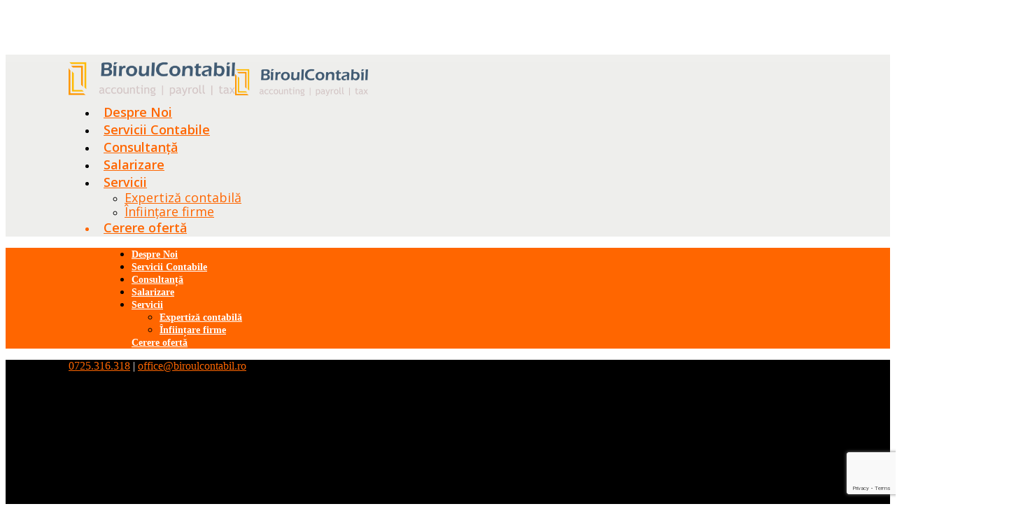

--- FILE ---
content_type: text/html; charset=utf-8
request_url: https://www.google.com/recaptcha/api2/anchor?ar=1&k=6LdZCo4pAAAAAE7Q2sDZuPbxuilRupYQ6m1VXG7N&co=aHR0cHM6Ly9iaXJvdWxjb250YWJpbC5ybzo0NDM.&hl=en&v=PoyoqOPhxBO7pBk68S4YbpHZ&size=invisible&anchor-ms=20000&execute-ms=30000&cb=jdv7r3s61lcg
body_size: 48476
content:
<!DOCTYPE HTML><html dir="ltr" lang="en"><head><meta http-equiv="Content-Type" content="text/html; charset=UTF-8">
<meta http-equiv="X-UA-Compatible" content="IE=edge">
<title>reCAPTCHA</title>
<style type="text/css">
/* cyrillic-ext */
@font-face {
  font-family: 'Roboto';
  font-style: normal;
  font-weight: 400;
  font-stretch: 100%;
  src: url(//fonts.gstatic.com/s/roboto/v48/KFO7CnqEu92Fr1ME7kSn66aGLdTylUAMa3GUBHMdazTgWw.woff2) format('woff2');
  unicode-range: U+0460-052F, U+1C80-1C8A, U+20B4, U+2DE0-2DFF, U+A640-A69F, U+FE2E-FE2F;
}
/* cyrillic */
@font-face {
  font-family: 'Roboto';
  font-style: normal;
  font-weight: 400;
  font-stretch: 100%;
  src: url(//fonts.gstatic.com/s/roboto/v48/KFO7CnqEu92Fr1ME7kSn66aGLdTylUAMa3iUBHMdazTgWw.woff2) format('woff2');
  unicode-range: U+0301, U+0400-045F, U+0490-0491, U+04B0-04B1, U+2116;
}
/* greek-ext */
@font-face {
  font-family: 'Roboto';
  font-style: normal;
  font-weight: 400;
  font-stretch: 100%;
  src: url(//fonts.gstatic.com/s/roboto/v48/KFO7CnqEu92Fr1ME7kSn66aGLdTylUAMa3CUBHMdazTgWw.woff2) format('woff2');
  unicode-range: U+1F00-1FFF;
}
/* greek */
@font-face {
  font-family: 'Roboto';
  font-style: normal;
  font-weight: 400;
  font-stretch: 100%;
  src: url(//fonts.gstatic.com/s/roboto/v48/KFO7CnqEu92Fr1ME7kSn66aGLdTylUAMa3-UBHMdazTgWw.woff2) format('woff2');
  unicode-range: U+0370-0377, U+037A-037F, U+0384-038A, U+038C, U+038E-03A1, U+03A3-03FF;
}
/* math */
@font-face {
  font-family: 'Roboto';
  font-style: normal;
  font-weight: 400;
  font-stretch: 100%;
  src: url(//fonts.gstatic.com/s/roboto/v48/KFO7CnqEu92Fr1ME7kSn66aGLdTylUAMawCUBHMdazTgWw.woff2) format('woff2');
  unicode-range: U+0302-0303, U+0305, U+0307-0308, U+0310, U+0312, U+0315, U+031A, U+0326-0327, U+032C, U+032F-0330, U+0332-0333, U+0338, U+033A, U+0346, U+034D, U+0391-03A1, U+03A3-03A9, U+03B1-03C9, U+03D1, U+03D5-03D6, U+03F0-03F1, U+03F4-03F5, U+2016-2017, U+2034-2038, U+203C, U+2040, U+2043, U+2047, U+2050, U+2057, U+205F, U+2070-2071, U+2074-208E, U+2090-209C, U+20D0-20DC, U+20E1, U+20E5-20EF, U+2100-2112, U+2114-2115, U+2117-2121, U+2123-214F, U+2190, U+2192, U+2194-21AE, U+21B0-21E5, U+21F1-21F2, U+21F4-2211, U+2213-2214, U+2216-22FF, U+2308-230B, U+2310, U+2319, U+231C-2321, U+2336-237A, U+237C, U+2395, U+239B-23B7, U+23D0, U+23DC-23E1, U+2474-2475, U+25AF, U+25B3, U+25B7, U+25BD, U+25C1, U+25CA, U+25CC, U+25FB, U+266D-266F, U+27C0-27FF, U+2900-2AFF, U+2B0E-2B11, U+2B30-2B4C, U+2BFE, U+3030, U+FF5B, U+FF5D, U+1D400-1D7FF, U+1EE00-1EEFF;
}
/* symbols */
@font-face {
  font-family: 'Roboto';
  font-style: normal;
  font-weight: 400;
  font-stretch: 100%;
  src: url(//fonts.gstatic.com/s/roboto/v48/KFO7CnqEu92Fr1ME7kSn66aGLdTylUAMaxKUBHMdazTgWw.woff2) format('woff2');
  unicode-range: U+0001-000C, U+000E-001F, U+007F-009F, U+20DD-20E0, U+20E2-20E4, U+2150-218F, U+2190, U+2192, U+2194-2199, U+21AF, U+21E6-21F0, U+21F3, U+2218-2219, U+2299, U+22C4-22C6, U+2300-243F, U+2440-244A, U+2460-24FF, U+25A0-27BF, U+2800-28FF, U+2921-2922, U+2981, U+29BF, U+29EB, U+2B00-2BFF, U+4DC0-4DFF, U+FFF9-FFFB, U+10140-1018E, U+10190-1019C, U+101A0, U+101D0-101FD, U+102E0-102FB, U+10E60-10E7E, U+1D2C0-1D2D3, U+1D2E0-1D37F, U+1F000-1F0FF, U+1F100-1F1AD, U+1F1E6-1F1FF, U+1F30D-1F30F, U+1F315, U+1F31C, U+1F31E, U+1F320-1F32C, U+1F336, U+1F378, U+1F37D, U+1F382, U+1F393-1F39F, U+1F3A7-1F3A8, U+1F3AC-1F3AF, U+1F3C2, U+1F3C4-1F3C6, U+1F3CA-1F3CE, U+1F3D4-1F3E0, U+1F3ED, U+1F3F1-1F3F3, U+1F3F5-1F3F7, U+1F408, U+1F415, U+1F41F, U+1F426, U+1F43F, U+1F441-1F442, U+1F444, U+1F446-1F449, U+1F44C-1F44E, U+1F453, U+1F46A, U+1F47D, U+1F4A3, U+1F4B0, U+1F4B3, U+1F4B9, U+1F4BB, U+1F4BF, U+1F4C8-1F4CB, U+1F4D6, U+1F4DA, U+1F4DF, U+1F4E3-1F4E6, U+1F4EA-1F4ED, U+1F4F7, U+1F4F9-1F4FB, U+1F4FD-1F4FE, U+1F503, U+1F507-1F50B, U+1F50D, U+1F512-1F513, U+1F53E-1F54A, U+1F54F-1F5FA, U+1F610, U+1F650-1F67F, U+1F687, U+1F68D, U+1F691, U+1F694, U+1F698, U+1F6AD, U+1F6B2, U+1F6B9-1F6BA, U+1F6BC, U+1F6C6-1F6CF, U+1F6D3-1F6D7, U+1F6E0-1F6EA, U+1F6F0-1F6F3, U+1F6F7-1F6FC, U+1F700-1F7FF, U+1F800-1F80B, U+1F810-1F847, U+1F850-1F859, U+1F860-1F887, U+1F890-1F8AD, U+1F8B0-1F8BB, U+1F8C0-1F8C1, U+1F900-1F90B, U+1F93B, U+1F946, U+1F984, U+1F996, U+1F9E9, U+1FA00-1FA6F, U+1FA70-1FA7C, U+1FA80-1FA89, U+1FA8F-1FAC6, U+1FACE-1FADC, U+1FADF-1FAE9, U+1FAF0-1FAF8, U+1FB00-1FBFF;
}
/* vietnamese */
@font-face {
  font-family: 'Roboto';
  font-style: normal;
  font-weight: 400;
  font-stretch: 100%;
  src: url(//fonts.gstatic.com/s/roboto/v48/KFO7CnqEu92Fr1ME7kSn66aGLdTylUAMa3OUBHMdazTgWw.woff2) format('woff2');
  unicode-range: U+0102-0103, U+0110-0111, U+0128-0129, U+0168-0169, U+01A0-01A1, U+01AF-01B0, U+0300-0301, U+0303-0304, U+0308-0309, U+0323, U+0329, U+1EA0-1EF9, U+20AB;
}
/* latin-ext */
@font-face {
  font-family: 'Roboto';
  font-style: normal;
  font-weight: 400;
  font-stretch: 100%;
  src: url(//fonts.gstatic.com/s/roboto/v48/KFO7CnqEu92Fr1ME7kSn66aGLdTylUAMa3KUBHMdazTgWw.woff2) format('woff2');
  unicode-range: U+0100-02BA, U+02BD-02C5, U+02C7-02CC, U+02CE-02D7, U+02DD-02FF, U+0304, U+0308, U+0329, U+1D00-1DBF, U+1E00-1E9F, U+1EF2-1EFF, U+2020, U+20A0-20AB, U+20AD-20C0, U+2113, U+2C60-2C7F, U+A720-A7FF;
}
/* latin */
@font-face {
  font-family: 'Roboto';
  font-style: normal;
  font-weight: 400;
  font-stretch: 100%;
  src: url(//fonts.gstatic.com/s/roboto/v48/KFO7CnqEu92Fr1ME7kSn66aGLdTylUAMa3yUBHMdazQ.woff2) format('woff2');
  unicode-range: U+0000-00FF, U+0131, U+0152-0153, U+02BB-02BC, U+02C6, U+02DA, U+02DC, U+0304, U+0308, U+0329, U+2000-206F, U+20AC, U+2122, U+2191, U+2193, U+2212, U+2215, U+FEFF, U+FFFD;
}
/* cyrillic-ext */
@font-face {
  font-family: 'Roboto';
  font-style: normal;
  font-weight: 500;
  font-stretch: 100%;
  src: url(//fonts.gstatic.com/s/roboto/v48/KFO7CnqEu92Fr1ME7kSn66aGLdTylUAMa3GUBHMdazTgWw.woff2) format('woff2');
  unicode-range: U+0460-052F, U+1C80-1C8A, U+20B4, U+2DE0-2DFF, U+A640-A69F, U+FE2E-FE2F;
}
/* cyrillic */
@font-face {
  font-family: 'Roboto';
  font-style: normal;
  font-weight: 500;
  font-stretch: 100%;
  src: url(//fonts.gstatic.com/s/roboto/v48/KFO7CnqEu92Fr1ME7kSn66aGLdTylUAMa3iUBHMdazTgWw.woff2) format('woff2');
  unicode-range: U+0301, U+0400-045F, U+0490-0491, U+04B0-04B1, U+2116;
}
/* greek-ext */
@font-face {
  font-family: 'Roboto';
  font-style: normal;
  font-weight: 500;
  font-stretch: 100%;
  src: url(//fonts.gstatic.com/s/roboto/v48/KFO7CnqEu92Fr1ME7kSn66aGLdTylUAMa3CUBHMdazTgWw.woff2) format('woff2');
  unicode-range: U+1F00-1FFF;
}
/* greek */
@font-face {
  font-family: 'Roboto';
  font-style: normal;
  font-weight: 500;
  font-stretch: 100%;
  src: url(//fonts.gstatic.com/s/roboto/v48/KFO7CnqEu92Fr1ME7kSn66aGLdTylUAMa3-UBHMdazTgWw.woff2) format('woff2');
  unicode-range: U+0370-0377, U+037A-037F, U+0384-038A, U+038C, U+038E-03A1, U+03A3-03FF;
}
/* math */
@font-face {
  font-family: 'Roboto';
  font-style: normal;
  font-weight: 500;
  font-stretch: 100%;
  src: url(//fonts.gstatic.com/s/roboto/v48/KFO7CnqEu92Fr1ME7kSn66aGLdTylUAMawCUBHMdazTgWw.woff2) format('woff2');
  unicode-range: U+0302-0303, U+0305, U+0307-0308, U+0310, U+0312, U+0315, U+031A, U+0326-0327, U+032C, U+032F-0330, U+0332-0333, U+0338, U+033A, U+0346, U+034D, U+0391-03A1, U+03A3-03A9, U+03B1-03C9, U+03D1, U+03D5-03D6, U+03F0-03F1, U+03F4-03F5, U+2016-2017, U+2034-2038, U+203C, U+2040, U+2043, U+2047, U+2050, U+2057, U+205F, U+2070-2071, U+2074-208E, U+2090-209C, U+20D0-20DC, U+20E1, U+20E5-20EF, U+2100-2112, U+2114-2115, U+2117-2121, U+2123-214F, U+2190, U+2192, U+2194-21AE, U+21B0-21E5, U+21F1-21F2, U+21F4-2211, U+2213-2214, U+2216-22FF, U+2308-230B, U+2310, U+2319, U+231C-2321, U+2336-237A, U+237C, U+2395, U+239B-23B7, U+23D0, U+23DC-23E1, U+2474-2475, U+25AF, U+25B3, U+25B7, U+25BD, U+25C1, U+25CA, U+25CC, U+25FB, U+266D-266F, U+27C0-27FF, U+2900-2AFF, U+2B0E-2B11, U+2B30-2B4C, U+2BFE, U+3030, U+FF5B, U+FF5D, U+1D400-1D7FF, U+1EE00-1EEFF;
}
/* symbols */
@font-face {
  font-family: 'Roboto';
  font-style: normal;
  font-weight: 500;
  font-stretch: 100%;
  src: url(//fonts.gstatic.com/s/roboto/v48/KFO7CnqEu92Fr1ME7kSn66aGLdTylUAMaxKUBHMdazTgWw.woff2) format('woff2');
  unicode-range: U+0001-000C, U+000E-001F, U+007F-009F, U+20DD-20E0, U+20E2-20E4, U+2150-218F, U+2190, U+2192, U+2194-2199, U+21AF, U+21E6-21F0, U+21F3, U+2218-2219, U+2299, U+22C4-22C6, U+2300-243F, U+2440-244A, U+2460-24FF, U+25A0-27BF, U+2800-28FF, U+2921-2922, U+2981, U+29BF, U+29EB, U+2B00-2BFF, U+4DC0-4DFF, U+FFF9-FFFB, U+10140-1018E, U+10190-1019C, U+101A0, U+101D0-101FD, U+102E0-102FB, U+10E60-10E7E, U+1D2C0-1D2D3, U+1D2E0-1D37F, U+1F000-1F0FF, U+1F100-1F1AD, U+1F1E6-1F1FF, U+1F30D-1F30F, U+1F315, U+1F31C, U+1F31E, U+1F320-1F32C, U+1F336, U+1F378, U+1F37D, U+1F382, U+1F393-1F39F, U+1F3A7-1F3A8, U+1F3AC-1F3AF, U+1F3C2, U+1F3C4-1F3C6, U+1F3CA-1F3CE, U+1F3D4-1F3E0, U+1F3ED, U+1F3F1-1F3F3, U+1F3F5-1F3F7, U+1F408, U+1F415, U+1F41F, U+1F426, U+1F43F, U+1F441-1F442, U+1F444, U+1F446-1F449, U+1F44C-1F44E, U+1F453, U+1F46A, U+1F47D, U+1F4A3, U+1F4B0, U+1F4B3, U+1F4B9, U+1F4BB, U+1F4BF, U+1F4C8-1F4CB, U+1F4D6, U+1F4DA, U+1F4DF, U+1F4E3-1F4E6, U+1F4EA-1F4ED, U+1F4F7, U+1F4F9-1F4FB, U+1F4FD-1F4FE, U+1F503, U+1F507-1F50B, U+1F50D, U+1F512-1F513, U+1F53E-1F54A, U+1F54F-1F5FA, U+1F610, U+1F650-1F67F, U+1F687, U+1F68D, U+1F691, U+1F694, U+1F698, U+1F6AD, U+1F6B2, U+1F6B9-1F6BA, U+1F6BC, U+1F6C6-1F6CF, U+1F6D3-1F6D7, U+1F6E0-1F6EA, U+1F6F0-1F6F3, U+1F6F7-1F6FC, U+1F700-1F7FF, U+1F800-1F80B, U+1F810-1F847, U+1F850-1F859, U+1F860-1F887, U+1F890-1F8AD, U+1F8B0-1F8BB, U+1F8C0-1F8C1, U+1F900-1F90B, U+1F93B, U+1F946, U+1F984, U+1F996, U+1F9E9, U+1FA00-1FA6F, U+1FA70-1FA7C, U+1FA80-1FA89, U+1FA8F-1FAC6, U+1FACE-1FADC, U+1FADF-1FAE9, U+1FAF0-1FAF8, U+1FB00-1FBFF;
}
/* vietnamese */
@font-face {
  font-family: 'Roboto';
  font-style: normal;
  font-weight: 500;
  font-stretch: 100%;
  src: url(//fonts.gstatic.com/s/roboto/v48/KFO7CnqEu92Fr1ME7kSn66aGLdTylUAMa3OUBHMdazTgWw.woff2) format('woff2');
  unicode-range: U+0102-0103, U+0110-0111, U+0128-0129, U+0168-0169, U+01A0-01A1, U+01AF-01B0, U+0300-0301, U+0303-0304, U+0308-0309, U+0323, U+0329, U+1EA0-1EF9, U+20AB;
}
/* latin-ext */
@font-face {
  font-family: 'Roboto';
  font-style: normal;
  font-weight: 500;
  font-stretch: 100%;
  src: url(//fonts.gstatic.com/s/roboto/v48/KFO7CnqEu92Fr1ME7kSn66aGLdTylUAMa3KUBHMdazTgWw.woff2) format('woff2');
  unicode-range: U+0100-02BA, U+02BD-02C5, U+02C7-02CC, U+02CE-02D7, U+02DD-02FF, U+0304, U+0308, U+0329, U+1D00-1DBF, U+1E00-1E9F, U+1EF2-1EFF, U+2020, U+20A0-20AB, U+20AD-20C0, U+2113, U+2C60-2C7F, U+A720-A7FF;
}
/* latin */
@font-face {
  font-family: 'Roboto';
  font-style: normal;
  font-weight: 500;
  font-stretch: 100%;
  src: url(//fonts.gstatic.com/s/roboto/v48/KFO7CnqEu92Fr1ME7kSn66aGLdTylUAMa3yUBHMdazQ.woff2) format('woff2');
  unicode-range: U+0000-00FF, U+0131, U+0152-0153, U+02BB-02BC, U+02C6, U+02DA, U+02DC, U+0304, U+0308, U+0329, U+2000-206F, U+20AC, U+2122, U+2191, U+2193, U+2212, U+2215, U+FEFF, U+FFFD;
}
/* cyrillic-ext */
@font-face {
  font-family: 'Roboto';
  font-style: normal;
  font-weight: 900;
  font-stretch: 100%;
  src: url(//fonts.gstatic.com/s/roboto/v48/KFO7CnqEu92Fr1ME7kSn66aGLdTylUAMa3GUBHMdazTgWw.woff2) format('woff2');
  unicode-range: U+0460-052F, U+1C80-1C8A, U+20B4, U+2DE0-2DFF, U+A640-A69F, U+FE2E-FE2F;
}
/* cyrillic */
@font-face {
  font-family: 'Roboto';
  font-style: normal;
  font-weight: 900;
  font-stretch: 100%;
  src: url(//fonts.gstatic.com/s/roboto/v48/KFO7CnqEu92Fr1ME7kSn66aGLdTylUAMa3iUBHMdazTgWw.woff2) format('woff2');
  unicode-range: U+0301, U+0400-045F, U+0490-0491, U+04B0-04B1, U+2116;
}
/* greek-ext */
@font-face {
  font-family: 'Roboto';
  font-style: normal;
  font-weight: 900;
  font-stretch: 100%;
  src: url(//fonts.gstatic.com/s/roboto/v48/KFO7CnqEu92Fr1ME7kSn66aGLdTylUAMa3CUBHMdazTgWw.woff2) format('woff2');
  unicode-range: U+1F00-1FFF;
}
/* greek */
@font-face {
  font-family: 'Roboto';
  font-style: normal;
  font-weight: 900;
  font-stretch: 100%;
  src: url(//fonts.gstatic.com/s/roboto/v48/KFO7CnqEu92Fr1ME7kSn66aGLdTylUAMa3-UBHMdazTgWw.woff2) format('woff2');
  unicode-range: U+0370-0377, U+037A-037F, U+0384-038A, U+038C, U+038E-03A1, U+03A3-03FF;
}
/* math */
@font-face {
  font-family: 'Roboto';
  font-style: normal;
  font-weight: 900;
  font-stretch: 100%;
  src: url(//fonts.gstatic.com/s/roboto/v48/KFO7CnqEu92Fr1ME7kSn66aGLdTylUAMawCUBHMdazTgWw.woff2) format('woff2');
  unicode-range: U+0302-0303, U+0305, U+0307-0308, U+0310, U+0312, U+0315, U+031A, U+0326-0327, U+032C, U+032F-0330, U+0332-0333, U+0338, U+033A, U+0346, U+034D, U+0391-03A1, U+03A3-03A9, U+03B1-03C9, U+03D1, U+03D5-03D6, U+03F0-03F1, U+03F4-03F5, U+2016-2017, U+2034-2038, U+203C, U+2040, U+2043, U+2047, U+2050, U+2057, U+205F, U+2070-2071, U+2074-208E, U+2090-209C, U+20D0-20DC, U+20E1, U+20E5-20EF, U+2100-2112, U+2114-2115, U+2117-2121, U+2123-214F, U+2190, U+2192, U+2194-21AE, U+21B0-21E5, U+21F1-21F2, U+21F4-2211, U+2213-2214, U+2216-22FF, U+2308-230B, U+2310, U+2319, U+231C-2321, U+2336-237A, U+237C, U+2395, U+239B-23B7, U+23D0, U+23DC-23E1, U+2474-2475, U+25AF, U+25B3, U+25B7, U+25BD, U+25C1, U+25CA, U+25CC, U+25FB, U+266D-266F, U+27C0-27FF, U+2900-2AFF, U+2B0E-2B11, U+2B30-2B4C, U+2BFE, U+3030, U+FF5B, U+FF5D, U+1D400-1D7FF, U+1EE00-1EEFF;
}
/* symbols */
@font-face {
  font-family: 'Roboto';
  font-style: normal;
  font-weight: 900;
  font-stretch: 100%;
  src: url(//fonts.gstatic.com/s/roboto/v48/KFO7CnqEu92Fr1ME7kSn66aGLdTylUAMaxKUBHMdazTgWw.woff2) format('woff2');
  unicode-range: U+0001-000C, U+000E-001F, U+007F-009F, U+20DD-20E0, U+20E2-20E4, U+2150-218F, U+2190, U+2192, U+2194-2199, U+21AF, U+21E6-21F0, U+21F3, U+2218-2219, U+2299, U+22C4-22C6, U+2300-243F, U+2440-244A, U+2460-24FF, U+25A0-27BF, U+2800-28FF, U+2921-2922, U+2981, U+29BF, U+29EB, U+2B00-2BFF, U+4DC0-4DFF, U+FFF9-FFFB, U+10140-1018E, U+10190-1019C, U+101A0, U+101D0-101FD, U+102E0-102FB, U+10E60-10E7E, U+1D2C0-1D2D3, U+1D2E0-1D37F, U+1F000-1F0FF, U+1F100-1F1AD, U+1F1E6-1F1FF, U+1F30D-1F30F, U+1F315, U+1F31C, U+1F31E, U+1F320-1F32C, U+1F336, U+1F378, U+1F37D, U+1F382, U+1F393-1F39F, U+1F3A7-1F3A8, U+1F3AC-1F3AF, U+1F3C2, U+1F3C4-1F3C6, U+1F3CA-1F3CE, U+1F3D4-1F3E0, U+1F3ED, U+1F3F1-1F3F3, U+1F3F5-1F3F7, U+1F408, U+1F415, U+1F41F, U+1F426, U+1F43F, U+1F441-1F442, U+1F444, U+1F446-1F449, U+1F44C-1F44E, U+1F453, U+1F46A, U+1F47D, U+1F4A3, U+1F4B0, U+1F4B3, U+1F4B9, U+1F4BB, U+1F4BF, U+1F4C8-1F4CB, U+1F4D6, U+1F4DA, U+1F4DF, U+1F4E3-1F4E6, U+1F4EA-1F4ED, U+1F4F7, U+1F4F9-1F4FB, U+1F4FD-1F4FE, U+1F503, U+1F507-1F50B, U+1F50D, U+1F512-1F513, U+1F53E-1F54A, U+1F54F-1F5FA, U+1F610, U+1F650-1F67F, U+1F687, U+1F68D, U+1F691, U+1F694, U+1F698, U+1F6AD, U+1F6B2, U+1F6B9-1F6BA, U+1F6BC, U+1F6C6-1F6CF, U+1F6D3-1F6D7, U+1F6E0-1F6EA, U+1F6F0-1F6F3, U+1F6F7-1F6FC, U+1F700-1F7FF, U+1F800-1F80B, U+1F810-1F847, U+1F850-1F859, U+1F860-1F887, U+1F890-1F8AD, U+1F8B0-1F8BB, U+1F8C0-1F8C1, U+1F900-1F90B, U+1F93B, U+1F946, U+1F984, U+1F996, U+1F9E9, U+1FA00-1FA6F, U+1FA70-1FA7C, U+1FA80-1FA89, U+1FA8F-1FAC6, U+1FACE-1FADC, U+1FADF-1FAE9, U+1FAF0-1FAF8, U+1FB00-1FBFF;
}
/* vietnamese */
@font-face {
  font-family: 'Roboto';
  font-style: normal;
  font-weight: 900;
  font-stretch: 100%;
  src: url(//fonts.gstatic.com/s/roboto/v48/KFO7CnqEu92Fr1ME7kSn66aGLdTylUAMa3OUBHMdazTgWw.woff2) format('woff2');
  unicode-range: U+0102-0103, U+0110-0111, U+0128-0129, U+0168-0169, U+01A0-01A1, U+01AF-01B0, U+0300-0301, U+0303-0304, U+0308-0309, U+0323, U+0329, U+1EA0-1EF9, U+20AB;
}
/* latin-ext */
@font-face {
  font-family: 'Roboto';
  font-style: normal;
  font-weight: 900;
  font-stretch: 100%;
  src: url(//fonts.gstatic.com/s/roboto/v48/KFO7CnqEu92Fr1ME7kSn66aGLdTylUAMa3KUBHMdazTgWw.woff2) format('woff2');
  unicode-range: U+0100-02BA, U+02BD-02C5, U+02C7-02CC, U+02CE-02D7, U+02DD-02FF, U+0304, U+0308, U+0329, U+1D00-1DBF, U+1E00-1E9F, U+1EF2-1EFF, U+2020, U+20A0-20AB, U+20AD-20C0, U+2113, U+2C60-2C7F, U+A720-A7FF;
}
/* latin */
@font-face {
  font-family: 'Roboto';
  font-style: normal;
  font-weight: 900;
  font-stretch: 100%;
  src: url(//fonts.gstatic.com/s/roboto/v48/KFO7CnqEu92Fr1ME7kSn66aGLdTylUAMa3yUBHMdazQ.woff2) format('woff2');
  unicode-range: U+0000-00FF, U+0131, U+0152-0153, U+02BB-02BC, U+02C6, U+02DA, U+02DC, U+0304, U+0308, U+0329, U+2000-206F, U+20AC, U+2122, U+2191, U+2193, U+2212, U+2215, U+FEFF, U+FFFD;
}

</style>
<link rel="stylesheet" type="text/css" href="https://www.gstatic.com/recaptcha/releases/PoyoqOPhxBO7pBk68S4YbpHZ/styles__ltr.css">
<script nonce="ZHMVYijrZrjr6n_3jNuIGw" type="text/javascript">window['__recaptcha_api'] = 'https://www.google.com/recaptcha/api2/';</script>
<script type="text/javascript" src="https://www.gstatic.com/recaptcha/releases/PoyoqOPhxBO7pBk68S4YbpHZ/recaptcha__en.js" nonce="ZHMVYijrZrjr6n_3jNuIGw">
      
    </script></head>
<body><div id="rc-anchor-alert" class="rc-anchor-alert"></div>
<input type="hidden" id="recaptcha-token" value="[base64]">
<script type="text/javascript" nonce="ZHMVYijrZrjr6n_3jNuIGw">
      recaptcha.anchor.Main.init("[\x22ainput\x22,[\x22bgdata\x22,\x22\x22,\[base64]/[base64]/[base64]/bmV3IHJbeF0oY1swXSk6RT09Mj9uZXcgclt4XShjWzBdLGNbMV0pOkU9PTM/bmV3IHJbeF0oY1swXSxjWzFdLGNbMl0pOkU9PTQ/[base64]/[base64]/[base64]/[base64]/[base64]/[base64]/[base64]/[base64]\x22,\[base64]\\u003d\\u003d\x22,\x22wpXChMKaSzLDgsOBw4cJw5jDnsKaw4pGS0LDssKfIwHCgsKOwq50VAZPw7N7PsOnw5DCs8OCH1QBwr4RdsOHwr1tCQNAw6ZpT13DssKpQTXDhmMlc8OLwrrCpMOtw53DqMOyw7Nsw5nDvsKcwoxCw7LDv8Ozwo7Cs8OVRhgBw5bCkMOxw6nDrTwfAgdww5/DiMOuBH/DkW/DoMO4dHnCvcOTRcKYwrvDt8OZw4HCgsKZwrh9w5Mtwphkw5zDtnTCl3DDoknDs8KJw5PDrT5lwqZ8ecKjKsK3IcOqwpPCk8KdacKwwpJfK35FJ8KjP8OEw5gbwrZ9bcKlwrA2YjVSw65lRsKkwpIgw4XDpXxbfBPDnMO/wrHCs8OMBS7CisOXwq8rwrEUw45AN8OCfXdSAMO6dcKgNMOaMxrCi1Ehw4PDrGARw4Biwowaw7DCmXA4PcO1wprDkFgFw6XCnEzCtMKsCH3DksOzKUhzV0cBJMKlwqfDpUHCp8O2w53DhlXDmcOieRfDhwBvwpl/w75bwpLCjsKcwooKBMKFYj3Cgj/CrwbChhDDuk0rw4/DtcKiJCIjw60ZbMOPwo40c8OQf3h3aMOwM8OVfcOwwoDCjEXCgEg+LcO0JRjCq8KqwobDr0hmwqptL8OSI8OPw4PDqwB8w6zDiG5Ww4jCqMKiwqDDncOEwq3CjWHDmjZXw5rCkxHCs8K0AlgRw6jDvsKLLl7CncKZw5UnCVrDrkTChMKhwqLCtgE/wqPCljbCusOhw60wwoAXw7zDkA0OEsKPw6jDn0QjC8OPS8KVOR7DusKsVjzCt8K3w7M7wookIxHCpMOxwrMveMOhwr4vaMOnVcOgEsOCPSZXw5EFwpF9w6HDl2vDjBHCosOPwq3Cv8KhOsKBw7/CphnDt8OsQcOXXk8rGx8gJMKRwr3CqBwJw5rCvEnCoCzCqBt/wonDv8KCw6dVCGstw7LCvkHDnMKvJlw+w6FUf8KRw4YMwrJxw6LDlFHDgEZcw4UzwrQDw5XDj8Ouwq/Dl8KOw5M3KcKCw6LCsT7DisO+R0PCtU/Cn8O9EQ/CucK5anTCksOtwp0OMDoWwpTDknA7aMOHScOSwrfCvyPCmcKLc8Oywp/[base64]/[base64]/Cjgg4XcOWLMKqw5TDi8KNwonDrMK7OMKSwq/DuzRCwoFKwr1oVRLDnnfDnDVMXh0Sw5MPFcOVG8KUw5twXcKRO8OdTwUTw6/CssK8w7vDqWXDvD3Dv1x6w6h2wrZHwpDCvzJewr/[base64]/DpEHDnhPChEs/[base64]/w6pKw5RGwr3DksKdw48VwrLCpcObw7HCokNjfRDCjcKIwr3Dm0R9w7pawrjCkQZDwrTCu1LDq8K3w7RNw77DtcOxwp4pU8OHJ8OdwqDDo8K/[base64]/DuX3DuMO8wqRWwr3CqxcgJFHCocOqwq1RM0wnw5Ffw7IicsKUwp7CuUgXwrg2CwjCpMKgw48Sw5XDtsK4HsKpWXIZKC1RDcOMwonDksOvWjxbw4knw7zDlsOtw6kVw77DljMAw47CpiDCpkXCrcKSw7kKwqPDiMOCwrAbw57DsMOGw6zChMONcMO1JUbColYnwq/[base64]/[base64]/[base64]/[base64]/[base64]/[base64]/DtMO8wqQgwp3ColxwwqnCmsKawo3ClMOHwoTClcOzGsKKJ8OtaVw/[base64]/DgUBMwp16YMOHPzl6fgJAwonCksK6JmvDmMOTwr/[base64]/[base64]/wq7CjsOWw6low4PCongoInHCrcOPw7nDkSrDlMKtwpAfCsO/D8O0eMKZw4Zqw5/DpnHDtkTCkljDryrDrR3DmsODwox0wqfCisOKwp0Uw6lvwpNswp4hw7HDosKvUC3DohbCswLCh8OQXMOMXMOfJMOLb8KcLsKcMSBTHBfClsKBE8OZwospHR0yIcOKwr4SZ8OVE8OiPMKDw43DhMO6wpkEZcOqMXnCtjTDqxbCjj7Co0xbwoUnb00tY8KOwo/Dr0fDuC00w4jCqHTDncOsacOGwq53wpjDrMKpwrQWw7nCpcKCw4hSw7x2worDsMOwwp3CnwTDtT/CqcOXdTLDjMK7JsOuw7DCsnfDjsKZw6xYf8K7w7Y2DsOEVcO/[base64]/CgU3Dt8KsFA3Dj8K/[base64]/ColvDjcOzPWjChMKIQDPCpcK1eW5Mw7/ClnrCu8O6UsKBTT/[base64]/DtFR4S8Klw7vDtcO6w5Z8w6sZw7DCq0nDiRZzXsONwpvClcOWLgldbcKxw6ANwqHDulHCuMKoTl8Jwoo9wrZBRsKDTycdYcOjYMOyw7PCnS5Xwr1Aw77DimoAw58yw6PDr8KTQMKHw6rCu3A+wrJTLD49w7DDm8KSw4nDr8KwRnzDj2PCtcKhaBM2K0/Dv8KSP8OodBNzIQ86DXbCpcO4MEYkEnp3wrjDpgzDvsKhw5dZw7zCkUI6w7c6wrhrU2jCvsK8PcOaw7vDhcKEWcOrDMOyHjQ7NzFPUzRPwpDCkFDCvWAgOQnCqsKDPF7Ds8KEajfCjhgBfsKFVzjDscKJwqXDt3MQesK0fsOswoIdwpDCrsObQjw/wqDDocKywqspNzrCksK0w7VGw4jCgMO3HcONXWRgwqbCoMOaw7xwwoDDgFbDlQkSbsKrwqpgB2w5QcKoUsOewq/DssKgw7nCoMKVw5duwrPCh8OTNsOiDMONSAzCisO+wrJxwrwOwo0FegLCpWvChyRxYMOFFnLCmMKNIsKYXFjCusOHAMONCEDDhsOIexvDrjvCtMOhDMKcJynDlsK6RXAMUl9ke8OUE3gxw4pVBsKvwrtFw4zDg1M/[base64]/woDDpcK7JcKMAMKmfMKxfMO/[base64]/[base64]/Cq8Osw43DssOMXlrDg8OEwoJAwrpzCEFIH8O+dSJzwqvCr8Oddyg4alV3IcKpbcOYHz/CqjMXecK5JcO/dARnwr/Dr8K4MsO/w75AKUjCoWwgPFTCvMKIw6jDjgDCtT/DkXnCuMObTBsveMKsSzJXwrYXwqbCt8O7GcKAcMKLYDoUwoLDu3AUE8Ksw5/CgMKpK8KWwoDDlcO1GlYmfcKFOcOYwpXDoG/[base64]/wokCIsKOw7lmw6V8w7l8w7ZQwo81w6zCisKbKWXCkVpTw642w67Dh3vCjlpSw70ZwoI/[base64]/ChMOJw7vDnWY0FlfDpcKmw6c5wo7DgFvDpMKrwrLDncKuwqUMwqPCvcKPRx/[base64]/Doixkw7lFw4fDosOAPMOBVcK5TsOIAcOGIcKuw5LDvGXCvG/[base64]/DvcOwXgrClDTCujxWQm/DuHHCmh/CusOVMx/[base64]/DvR9gwpzCi8OIw7JEw4VlZ8KdUiN2OXFUJ8KeHMKKwrJ4CivCuMOPcivCvcO1wq3Dg8K7w7YJEMKmLMOOAcOWcHIWw7IHNXDCh8K8w4hQw5s2RSBPwrrDnz7DnsOFwodQwoF1CMOgPcK7woobw50vwrnDsDPDkMKVMSBrw5fDgj/[base64]/N8KNwrjCuMO2wroLw7bCpMKeDMOTMFVLBsKGNxxxWFzDh8KCw5YIwpLDuEbDkcKqfMKmw7E4QsOxw6rDlsKYWgPDlVnCscKSM8OIw6nCghjCoWgqGMOWD8KzwrbDsyLDvMK0woPChMKxwohVDQbCk8KbOWMJNMKEwo0zwqU3wqfCqH5+wpYcwoDCryY/f28+PiPCsMOGRcOmcQomwqJwMMKWw5UiUsKpw6Uvw4zDnSQnScK3SS96PsOqVkbCs2PCh8OjYC/Dmjohw6xYUDRCw5HDtDbDr2EQS10ew7LDkDtNwrx9woFZw7FnIMOlw6TDjmLDlMO+w5jDtMOlw7BEO8Kdwpk5w78Iwq8IeMOGAcOew7/[base64]/[base64]/DrMOiw6dkwrh/I8OxJMK0U13DiMKnwp3DgksVKwYGw4UqfMOsw77CusOeXHR1w6pIJcOGSUvCvMK/wp5TRcOjXVvDi8OPDsKUN3c4T8KXGwobXBUZwoTCtsOVP8OJwrhiSD7DtHnCtsKxZCo+wrllMcOEK0DDscK/bhtcw4zDvMOCO2d3aMK9wpBLahAnD8KWXHzCnxHDjG10d2zDgAExw7FFwq8hIgcPWAjCksO9wq5qb8OmITcYAcKLQk8Qwo8wwp/DqEpRSWbDl13Dt8KCJcO3w6PCrn9dSsODwoRaasKoKx3DtiY/[base64]/[base64]/CqsOOwqPCnBHCmsKgN8KTw7krwrnDmcOXw6tFT8OzFcOuw4jCnyxiITLDrgDCmFPDscKfJcOxAg8Jw7N0PH7CicKPF8K8wq0wwrsqw4wAwrLDucKiwrzDnlc/GXDDh8Ouw4HDpcOzworDrDJAw4lVwpvDm2XCmsOTUcKEwp/DncKqBsOoX1c1DsORwrDDrxTDhsOvbcKgw7dJwqs7wrnCt8Ovw4LDklnDhsKkOMKQwpHDvcKCTMKaw7lsw4hPw7ZgMMKOwoBNwqowMQvCqWLCpsOWW8OzwoXDnXTDplVXXXTDicOcw5rDmcOQw5/Cv8OYwqTDlhvCjRY5w4p9wpbDkcK2wqHCpsKJwoLCmVDDtsODOg1hd3IDw4rCvW3Ck8K6TMKiWcOtw4TCnsK0H8Ksw73Cs27DqMOmb8OSHR3DkFM+wpUswpBFasK3wrvDpjZ4wpJNTW1OwqXCljHDncKLYsKww6nDowB3SQ3DmmV7M2/Dim1Qw4QiVcOxwqVKVsK+wpdIwpQiF8OnXMKNw4vCpcKFwpARfWzCkV3DjzQGWFJnw4MQwoTCj8OBw7soN8ONw4PCqCHCijTDiGvCvMK2wp0/w5HDhMOYSsOpQsK/wosPwoQVNxPDocOZwr7DksKFDnzDlsKmwrTCthobw7Y+w6oow5sVJSdUwoHDr8KWV2ZCwplbMR5aOcKBSsKuwrFSW03DusOsVlHCkEZpB8OTI1LCl8OPHMKTWDo0YlTCq8K/ZHZBwrDCkgXCicKjAT7Dp8KZKF9ow5Nxwro1w5MAw7tHWMOmAmHDj8KhF8ORIEZEwojDngbCksOmwo8Hw5gHYMObw6Ruw7J6w73Dp8O0wo0NEltdw5/DksO5XMKxehDCvi1VwqDCrcKJw7ZZIl5qw4fDiMO+aw5yw7TDpsK7c8OGw6PDnFleZwHCn8KPaMKuw6PDuz7DmsOdwq/DisOsaA0iTcKAwot1w5nClMKsw7zCrQjDo8OxwrsydMOHwrRdH8KfwopnLsKtXsKAw5ZlacK2OMOYwqvDgHsxw4lHwoMvwogiG8O+w4wXw64Aw6AZwrnCtMKXwqhWDVHDnsKRw4UBdcKow4g4wr8iw6/Cr0nCi3oswo/DocOtw4hCw7sYacK0RsK7wqnClwDCmkDDtXHDmcK6cMOIa8KPG8KTN8Okw7Fow4jDo8KAw7nCrcO8w73DisOVUAo1w6ZlU8O9HDvDtsK9YhPDlUkgEsKXP8KBUsKNw5NjwoYpw7RYw6ZFS14mXT3CrWE+wo7Dq8OgUh/DiR7DrsKLwpxCwrXDp1DDlcOVLMKIGTAHGcKRfcKqNjnDhmXDt3NZZMKYw4/DlcKPwpXDujLDusOiw4zDjkDCsA5vw64qwrg1woRow6zDgcKAw5HDmcOnwqMmZhMGLlnCsMKxw7FXDsKKVH4Ww5Qhw6XDksKpwo5Yw78KwrDDjMOdwoTCmcO3w6kaJHfDjBbCrTsUw5Yfw75Iw5PDnwIWw60FU8KiTcKDwqnCk1QOfMKgbsO7woNzw4RSwqcbw5/DvkEuwrZ3LTIUdMOiTsODw57DoSUWBcObOEILP3R1TAZkw6jCusOsw6xRw654dzIJd8Kdw6xtwqw0woLCvFkHw7jCrSc1wpbCmSoVPAoQXBp0MjIZwqIWecKZHMKKEzvCvwLCm8K2wqwdcjjDi2dYwrHCpcKWwqHDtMKOw7/[base64]/wrLDrcKLCMK/woDDkGYAGsKawrNcwrLCiMKbJjHCnMOUw4PCgTRZw5nClEhhw5woJsKjw4UgB8OPRsKLLcOKAsOnw4LDiirCscOCelU6NnTDscOEasKvHmg7W0AHw4JJwrBWdMOZwp8jaAp1IcO5acOtw5nDrgPCkcOVwoXClQTDhjTDp8KiCcO+wp5WScKxQ8KSRy/[base64]/D01JFD/CuEcBwpsCXC7Cj8K7egI+OsK+wrMww4bDkRvCq8Kfw5FywoTDlsOowpp5PMO8wo1kw6HCo8OzfH/CgDXDicOdwrRnV1TCgsOjJ1HDmMO6V8OTagkVbsKCwo3CrcKqFQjCi8Oowocpb33DgMOTNAPCksK3dAbDn8KTw5Nwwo/ClhHDjCl0wqgnC8ONw79xw5RmccO5bWdSXzM2C8OAR2MebcK0w7AIThnDuVjCpycqfRAaw4HCmsKnacKfw5NtPMKZw7UuMQnDiEPCumUNwpNTw5/Dqi/Cr8KLwr7DgSfCumLCiRkjOcOFdMKwwqk0b3bCo8KobcKzw4DCoisQwpLDr8KzQ3ZYwp4cCsKuw4NNwo3DinvDmC/[base64]/GcOdw4RRMUdCw77DtGNEw4bDqMKgK8OJG1zDoyQeTGPDiz50QMO2PMKQdMOmw4fDgMKdMSsLRsK3RjbDiMKDw4JaYFcRVcOqFilYwp3CvMK+bsOwK8KOw7vClsOZP8KHTcKDw67CrcO/wrpSw77Cq2oKbA5bdsORdcKSU3fCkMOOw41dGxgSw5fCocK2ZcKcanfDtsOLVXhqwqcfCsKLLcK/w4Ekw5AmasOhwqVzw4AMw7zDncK3Kx1cWsOoeDfCvyPCgMOtwoxiwpAZwo4Uw4PDvMOOw6zCpFPDhTDDm8K4RsKSHitYSEDDig3DucOLHWZ1YTFVfGPCqi4pTF0TwoTClsKDJcKWDiA/w5nDribDsgvCocOfw4vCnyQrbcOswoQIVMONQg7Ch3LDsMKBwqIgw6vDpm/CosK1b2U6w5fClsOOYMOJCsOAwp/DuE3CtEwWUkLCqMOywrrDvMKuLXTDk8OjwrTCqEpuRGXCqsOSCMKwPEzDpsOUDMOJAlHDk8OIXcKNfVLDhsKvK8OWwqwvw7ZTwonCqMOqO8KMw5Enw5wOcU/[base64]/ZMOuw5wAbcODw5A/DG41Gyd9worCkSwQcHDCjGUVA8KLZjQsPBtifgxgGcOUw57Cu8Kqw7Vtwq8qUMOlHsO8wqECwrTDhcK0GDoCKjbDu8KYw4p4a8O9wo3DnFBKw4fDuRTCvsKYDsKHw4BnBlETBSFlwrFtYgLDv8KmC8OMSsKsRsKqw6/DhcOjUU58ST3CqMODEmjCgCTCnAYAw4IYDsO9w4MEw5/CtX80w53DrMKBwqhcEsKUwoDDglbDssKlw6FrJzEHwpzCjcOjwqHCmjA0cUkoM2DCucKdw7LCvcK4w4R8w4QHw7zCi8OJwqZeSUHCkmvCpXZrXgjDmcKMH8OBHXJdwqLCnWoTCXfDvMKOw4IeacOYNjl/LBt9wpRHw5PCvsOuwrfCtxUJw5zDscOKw6zCnxoSaQ5twrTDjU15wqIGEcK3A8K2chZrw5rDgsOaeDVGSyLCqcO8aQ/CusOEWD9OXRsKw7lKNh/[base64]/CtifDtMKRwpXDmV8+X3FlwpkMwrx4w5bCngXDgcKAworCghEQD0AZw44OVTkCQG/ClcOzJcOvIFBPAR7DrsKcI3/Dk8KUbVzDisOWPsOrwqM4wrA8fD7CjsKowqfClMOgw6bDoMOgw4PDnsOwwoXCh8OuZsKSdl7DpHDDicOVfcOHw69eW20SDgnDoVIZZj7DkBYsw4YQW3ptP8Krwr/DqMKjwpjCiWjCskTCo3V4H8OUdsKqwowMPH7Cj0Bfw4ApwrvCrD13wqbChSDDt1YbWj7DjSLDkx9ew4NyQcKrH8OVfFrDocOKw4DCrMKDwr/CkcKIBsK1VMOowoNmwqDDqMKYwpUGwqXDrcKMEVrCqghswrbDvAvDtUvCocKyw7kawrLCpy7CulVBNsOMw6/DhcOYEETCgMOSwo0Tw5fCkxjCh8OGLsOSwqvDnMO+w4EhA8OqfMO6w77DrhzCrcKhwqrCvB/Cgi0EZMK7QcK4QsOiw50iwq3CoTAJTcK1w4HCrER9DMOwwqrCuMOWYMKhwp7Dk8O4wpkqfWkMw4krLMK6wpnDjx8Uw6jDoEvCjkHDs8KOw4VMcsK2wpwRDRt2wp7DmXs/Dk4vfcOUfcOdeVfCrTDCsyg8OB9Xw77CgCFKJsOLIMK2YQrDqQ14DMKHwrARXsOew6ZndMOqw7fCvnI+AUlPMXgYH8KGwrfDkMKWXMOvw6QMwpvDvzHCsy0OwozDm1nDjcKQwoo7w7LDjW/CrRFpwqMnw7vDkXAjwoY+w67Clk/CkzJWL3tTSSV/wrfCjMOVN8KwfSMqO8O4woHDisODw6LCtcOTwqAEDwDDrxUpw5BRR8Orw5vDq3rDg8Klw4UQw5fDnsKQRELCnsKlw6XDj18KKjLClMOnwrRZPENNN8Oaw4jCicKQHXcYw6zDrMOjw4TDq8O2w58iF8KqZcOww58hw6HDpmBpVCR1RsOqemPCrcOzWmM2w4/[base64]/HHFGwottASvDhhs1wqLDi8OuXMKQXcO5M8KEw5HCpMOLwrRzw6BcSSrDn0pabGtPw7Zjc8KOwoAVw6nDoA8bOcO/[base64]/DkMOmP2LChMKlw4bCggLCjSTDl8KQIMOtQsOZfsK9w6IRwohaNlHCjsObcMOXFjd3TsKBIsKbw4PCo8Osw65GZH/[base64]/[base64]/DmnXClsKqNMKiwowbw7sEdz4lf3Zxw4HDkQNUw7bCthrCiHVlQ2jCsMOtdGXCl8OpR8O7wq8cwpvDg1FIwrYnw5xBw5TCqcOAKUHCjsKuw7DDgxXDv8OWw4jDl8KOX8KOw6HDrTQsMsOrw5dhRDwOwofDnQ3DuDYBCUHCkEnChUlBEMOWDAIfwogVw7dYwr7CgR/DjC3ClcOdbkdOasOCfB3DtTcnNlAswqPDrsOzJDlEDsKFH8K+w4cdw7PDv8OYw5pDPy8cPl51UcOkbMKoVsOZDELCjGDDuS/Cuk10WwAhwpUjR3bDrB4LEMObw7Q7LMK/wpdtwr0wwoTCmsK1wprCljLDgWjDrAd9w7IvwrDDv8O3wojCnmICwrDDgV3CtcKewrE8w6jCvETCthBSUDILPBfCr8KAwph1wqHDsiLDv8OuwoA3wonDusKCOsK/B8OpFRzCoSglw4/Cj8OZwoHDo8OUP8OuKA02woVbHWrDp8OtwpViw6LDi3vDvTTCqsOHJcK6woFfw5NSXnPCqVjCmFdtfwDCmHvDtsK6Pw3DlhxWw4zCnsKJw5DCl20jw4pPCUPCrxhFw47DocOiLsOQeQ0dBH/[base64]/[base64]/Rik0w77ChsOzeERHw4pUwo5zwpHDhTXDsgjDlMKKIFnCgW3Ct8KhOcKAw41VdsOvNTXDosKyw6fCjEvDsnPDimQwwqbDiE7DrMOaPMOmFhk8BlnCmcOQwqw5w7Q/[base64]/CpQ7Dj8O9w6N6wrrDi8KOw4JDEjjDosKndMKUH8KgQcO/[base64]/w5wowrvCoFLDl8OcSMKmP1Isa2XCtsOswoXDnsKEwoLCnyPDmHIKwrYbV8Ogw6XDjxzCk8K7UMKvSTrDjMO8fXN4wr7Dl8K8QFTCkjQawqPDjXUENXlWN0NAwph/YDodwqvDgwwVTz7DiW7Ch8KjwrxGw7rCk8OyCcKEwrMqwo/ClxBGw5zDiGLCrS9owpp9w5lKPMKtYMOuBsKLwoVowo/ClnpFw6nDshodwrwww59QecKNw4otZcKHAsOgwppfCsKoO0zCgRzCjMOAw7wLBsObwqzDrnvDtMK5XMOiHsKvw6A+SR9QwqJgwp7CnsO5woVMw4BcDkU6IDrCpsKnRsKTw4XClMOow6ZLwolUV8KzICTCmcK7wp3CgcO4woIjMMK0fT/Cv8K5wrnDmCt1L8K6cQ/CqH3DpsKvCCFjw7piHsKowozCrFUoCXRTw47CtRfDqcKhw63ClQHCmcOvDj3DhkAWw4wHw5fDimjCtcObwrzCgcOPTWw8UMOEdmNtw5fCrsKyTRsFw5oRwrzDssKJRUgVBMKVwrMrecOcJi82wp/DgMO/wqAwbcOvVcOCwrsRw4Jea8O0w5Rsw7TCmMOtCWvCt8Kiw4F9wpVMw5DCrMKYDkwVQsOLK8KRP03DoxnDncKywoE+wq9Iw4HCsWQERk3Cg8KSwr3DgMK0w63CjyQSFBsIw5cowrHCpmleUHbCiWrCp8OEw4/DkS/CmMOrCWLCisK8RQrDusOEw4geS8OWw77ChEbCpcOxLsOTZcOXwpnDl1PCuMKke8O5w7bDvhhJwpd9SMO4woTDt0l6w4wrw7jCk0TDrAdQw4HCklrCgQATMsKLNRLCq1t2OMKLP0UkGsKiE8KHRCvCogHDhcO/cVpFwqgHw6JEAcK3wrTCssKHbiLClsOzwrYTwqwSwoN2exfCqMO6woAkwrnDrXnCij3CosKvHMKpQQd+T28Ow67DmU8qw7nDqsOXwozDlxYWMQ3Cg8OqNsKXwrhbQGMETMOnDcONAyFyXG/CoMOqR0ZCwqF3wqk5QMKMwo/[base64]/DicOsFhLDtcK8UUxkwo3Dp8KGwp0awpzCly/Cg8OJwrwYwprCsMKkPsKYw5E0QUALAFbDg8KoK8KhwrDCuEbDjMKLwqDDocKAwrXDigl6ED/CtCrDonEKKjRYwrIBfcKxNVVxw7PCpivDqnXDgcKXAsKtwpt6UMOBw5DCtWjDuXUhw7fCvcOiJnIMw47CgWFoc8OuAyvDicK9NsKTwrYfwohXwo9Gw5/CtQ/DnMK2wrN7wpTCv8Kaw7F4Qy/ChizCq8OPw49ow67DvFTCosOVwpLDp3xbQsKwwpF5w6sfw4ZkfwDDhnVvah7CusOBw7nCrWZbwq47w5QrwonCiMO4cMK3L33DmsOWwqzDkcOyPcKHaQTDqBFGfcKhPnpew4vDjVHDp8OSw4puERdYw4QXw5zCosOfwrnDkcKew5EsPMOww7lewq/DhMOtCcKqwoECVkjCry/Cq8OmwpvDoCgVwoNpTsOBwrDDhMKxU8OZw7drwovCiHosFwYWHDIfOkTCpMO4wrxDEE7DkcOWFi7CiWpUwonDp8KfwprDscK/biRQHBRcFVk8enbDg8KBEwYJw5bDrCnDqMK5NTpTw7wxwrllwoDCh8KUw5F2YXpsWsO7SXQawpcrR8KBZDvDp8O1w6BNwrbDocO0eMK0wq7Dt3rCrGUVwrTDkcO7w77DhE/DvcOswpnCocO9CcKfOcKvMsK4wpnDjcOkBsK6w7fCicO+wq4gYj7Dh2fDmGMww5B1IsKQwqJmCcO4w7MlQMKqBcOAwp9Cw79AfC7CjsOkGzDDnjjCkybCkMK4JsOSwq0swo3DhwhEHRIlw7xOwqokScOwf0/DjQViZGvDocK2wph4e8Kha8Kcwo0BU8OYw4VoDSMkwpzDjsKbB1zDm8Olwo7DgMKpDSxVw7VCKh11IQzDvS9NW1xbwonDsHU5akJfUsOXwoHDmsKAwqrDiz5hMALDk8KXAsK+PcOcw5nChAIUw509TkXCh3A4wpXCoApIw73Dnw7Cu8OnXsK6w7wSw7p3wrsBwpF/wpEdw6fCrTAaLsO8dMOpHVLCmXfClwgrVyY8w4E7w4M9wpR4wqZCw5XCqsK5c8KAwqLClTxBw7xkwr/CpH4IwrMdwqvCkcOVE0vCrEFKYMO/wqNsw5cIw7PChATDncKDw7tiAFBow4UPw6N8w5McLGJtwqjDgsK/[base64]/ChC4GUjPDmMOjw4DClMOxwpo6wrDDm217wp3Cu8KGOMKYwoAfwrDDmirDvcKXZHxpB8KKwoMmfmwEw6sNO1NALcOgB8OIw5zDuMOxFjhhOBEVEsKKw59iwqxjcBfCqgkMw6nDim9Ow44Fw7PChGwmZD/CpMOtw5pIG8OrwprDj1TDisO8wrnDhMOYWsOcw43DtB8QwrQYAcK7w57Di8KQLH8/wpTDnGHDh8OgEBTDk8O+wozDhcOvwqvDpTbDicKaw5jCq2wfP2AdVCJBC8KrHFkdNllncVPCthnDqhl8wo3DkFIiNsOGwoMvwpDCpQvDsCrDpsK6w6g/[base64]/[base64]/DoTzCrA7CpMOIXsKQS8KGwopnwqwhVcKiw44MYsKuwpl1w6HDoGPCoG9RSDPDnA4BF8KpwpjDnMONZ2fCnUswwrc9w5I/w4TCnwg4UXDDv8O+wqECwrnDjMKsw5hgblthworCp8OiwpTDscK/wqg6bsKyw7rDkMKFXMO9EcOgBUVRIMOmw7PCjgBcwobDjFp3w6cew43DoRdmaMKvKMK/[base64]/Y0wUd2zDgUkhFR3CqH9OAsOpwrM2BSYkejDDssKCOUBywobDiVDDlMOyw5Q8FE/DrcOpOVXDmSccWsK2Z0ATw4/[base64]/DqjjDl3ktwp8vw7nCvzPDl8OBeGfDmGvCicORwpvDlMKwGTjDhsKnw6l+wqzDrcKpwo/CtxtLMAA/w5VWw7oJDAzDljUMw6rCqcOcEDQfPsKYwrrCtlsfwpJHcMOmwr8DX3zCknDDhcOPSsKoSE4NSsOXwqAlwp3CvgVqKkcbBChmwqrDqXU/w5s3w5ofPF3DqcOwwoTCpiU/ZMK3TsKmwqcuI1F5wqpTOcKJdcK/SSZSbgnDg8O0wpfDiMK8JMOiw7DCgjM4wqTDosKIXsKnwpFywp/Dnj8bwoHCn8OwVcOePsKtwqnDocK/[base64]/DncKmZ8K0wr3CpUTCtlPDvBfCvWJLwoJlKMKAw55lb3N3wojDqAlfQRjDoDHCsMOBV0Zvw5PCjw3DoV4PwpNzw5jCm8O8wqpGfsOkEsK5eMKGwrsDwqDDghY2N8OxP8Kqw63DhcKbwo/DgsOteMK+w6vDnsOow5XDucOow74HwoYjRQcLYMKOw4HDn8KuQXBnOmQ0w7p/ImrCucO1PMO6w6TDm8Oiw4XDsMK9BMOZBVbDiMKAEsOPYwHDm8KIw4BfwrvDh8OZw4TDqjzCrXjDsMK7XATDonzDknlQw5LCnsOBw5xvwoPDjsKDDMOjwpLClcKEwoJvU8Kuw5/DpSvDm1vCqn3CgC7DscOSU8KFwqLDpsOAwoXDrsOiw57Cr0vCt8ORP8O4RhbDl8OJAcKDw4VbGRx2FcO+AMKvbgJacRjDm8OFwovDuMO3w5olw504ZxrDlFnCgWzDnsOpw5vDuE8WwqAwVTRow47DggfDozhBC23CrBhmw5PDkifCmsK2wqDDjj/CmcOmwrg4wpENwq4ew7vDmMOZw7TDow5XDF5QYiJPwr/DpsOLw7PCksO9w6/CiEvClQhqSVh1acOPI1fCmA4Bw63DhcObIMOBwptVJsKPwqrDrsKMwos4wo3DiMOgw6zDv8KeFcKRM3LCr8ONw6XDoAHCvC7DksKdw6HDiTYMw7sQwqlIw6PDjcOZfVkZWATCtMK7Cz7DgcK5w5DDvD8rw7/Cig7Dh8O/wq/DhRHCvDNrCUEmw5TDrxrCvDhgT8O/wpl4MRXDnS0mUcK9w5bDlHpfwoDCgsOUcyDCsm3DrcOURsOwZzzDp8OJASsDR3MFLGBZw5LCpQ/Cgiptw5/ChBfCrF9REsKFwonDukXDpXQUwqjDtcOfOyrClMO4ecKfFVE9TwPDoQ12wp4MwqDDnQzDsCsLwpLDk8Kzf8KiPsKzw5HDosOjw75WIsOhNcKlCGLCqxrDpEwoFg/DtcO+w4cAVHZaw4XDt3FyXwXCnlkxJMKzRHV8w4HClQnCn1ljw4xJwqoUPzfDmMKQQnQjMRdkwqPDqUx5wr3DvMKYeTbCgsKxw7/DjhHDmW/CiMKMw6TCmsKSw6UJb8O1w4jChW/[base64]/[base64]/CrltLw6xiw5DCmMOeSsO5KCrCr8OPeWXDgH4wwoTCvzY+wpxRw606Z2/Dimhmw5BSwpRvwpNmwpdlw5I+A1XCvUPCm8KCw6XCuMKAw4Idw7VBwqRtwovCu8OfJms4w4MHwq8FwoLCnR7DscOLecK0LVvCv2Fsf8KeblBCCMKywoTDvTTCnycVw6lFwo/DjsKiwr0bX8KVw5Eow7F4CxYTw65XEyEqw7bDmFLDkMOMP8KEBMOdP0ULczY6woHDgcOlwpdyfcOdwrwfw54Xw7/CgMO0FidkJXTCn8KBw7HCtFnDpMO8ZcKfMcOgcjLCr8K/YcO2FsKnaxzDlzYuahrCiMOgNMKFw4PDlsKjIsOiw4kUw7A6wpHDlyRVJRvDuUPCnxByKsOfWcKQS8O/[base64]/ChcOJwqDCnMOpw4rCq8OfwqHDjcK8SmMOL8K2w5dHwogVSG/DkHHCtMKJwqTDsMOINcODwrzCgsODJVcqVT8JU8K7EcOLw5bDm0fCkREXwrDDlcKZw4PCmnzDtUPCnQXCrX3CqW0Kw7tYwr4Mw4kPwoPDmTYyw7lQw5LCq8OMIsKOwotTccK1wrDDoGbCgD5ESFZjKsOia1HCpcKcw5Bdcz/[base64]/NFvCoHcxJMOuPcKBwqodVl7DrQ1Rw7LCsjdawq/DlRMXdsKJSsOsB37Ct8Otwq3DjAbDhn8HOMOuw7vDscObDSrCoMOIL8ODw4R6fxjDs1cxw4LDhWAMw6pHwoFFwofCmcKGwrjCrywDwovCsQ9WBMKzAFMgMcOdWFAhwqMxw7UeAQjDln/CqcOhw4Bjw53CiMOdwo56wqt/w7gHwp3DqsOeMcOgRRpATH/Ck8KRw6hzwoPDr8KFwrILYR9Nf2Y6w4R+RcOYw60JPsKeagpswofCtMK4w5jDrFZnwoAmwoPClzrDtiBpBMKVw7TDjMKgw6NrFiXDmDPDhMKbwqoxwpQ7w4EywqA4wptwYFHCo25oeChRbcKTQ3/[base64]/FMKMw4PDiMO1wpVGwqgPBj1tZQbCiF7DsSTDpH/Dr8KdHsK9wrTDoC3CuCZZw5A2XMK3N07ClMKjw7zCk8KUdMK/QFpSwpB6wqQGw5VowrkrV8KfBS0dNhRBTcKNHkDCr8ONw4hbwofCqRdewp11wq8NwptBc3dsO10VDcOocCfDo2vDqcOqH3NXwo/[base64]/KxDCthREMCtuXsKwwr/DjsKNwrvDvTQ5IMKoJw7ClG4Sw5RqwrXCj8KwGQVoZ8KeYMOobyHDpyvCv8O1JWNXU1Etw5XDl0LDk2PClSzDosOzEsKIJ8K/w4XCgMOYHCNowrjDgcKKKn5Ow4/Dh8K0wozDr8K4\x22],null,[\x22conf\x22,null,\x226LdZCo4pAAAAAE7Q2sDZuPbxuilRupYQ6m1VXG7N\x22,0,null,null,null,1,[21,125,63,73,95,87,41,43,42,83,102,105,109,121],[1017145,826],0,null,null,null,null,0,null,0,null,700,1,null,0,\[base64]/76lBhnEnQkZnOKMAhnM8xEZ\x22,0,0,null,null,1,null,0,0,null,null,null,0],\x22https://biroulcontabil.ro:443\x22,null,[3,1,1],null,null,null,1,3600,[\x22https://www.google.com/intl/en/policies/privacy/\x22,\x22https://www.google.com/intl/en/policies/terms/\x22],\x22qLP+UWU59XDjTgTx5pGlVBIUha6d21Q404HX+D8d/JE\\u003d\x22,1,0,null,1,1769237771343,0,0,[199,5,67,151],null,[121],\x22RC-sR1p-gLiPvIQAA\x22,null,null,null,null,null,\x220dAFcWeA49LL3gwQLHkE5JER-C2tzrwTZrSAMQdxQHXpyP7E-vNKqvzMkhaVDOJGxN6_Vqu5Kb55THKSgUVjn4bgkrUJIc1wPKYg\x22,1769320571339]");
    </script></body></html>

--- FILE ---
content_type: application/x-javascript; charset=utf-8
request_url: https://consent.cookiebot.com/65759664-1940-4a04-bd8b-4f6b66dbe713/cc.js?renew=false&referer=biroulcontabil.ro&dnt=false&init=false
body_size: 213
content:
if(console){var cookiedomainwarning='Error: The domain BIROULCONTABIL.RO is not authorized to show the cookie banner for domain group ID 65759664-1940-4a04-bd8b-4f6b66dbe713. Please add it to the domain group in the Cookiebot Manager to authorize the domain.';if(typeof console.warn === 'function'){console.warn(cookiedomainwarning)}else{console.log(cookiedomainwarning)}};